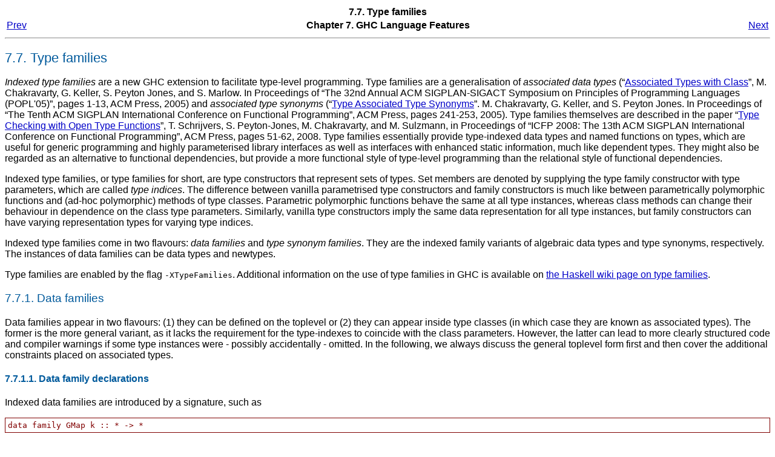

--- FILE ---
content_type: text/html
request_url: https://downloads.haskell.org/~ghc/6.12.2/docs/html/users_guide/type-families.html
body_size: 9201
content:
<html><head><meta http-equiv="Content-Type" content="text/html; charset=ISO-8859-1"><title>7.7. Type families</title><link rel="stylesheet" href="fptools.css" type="text/css"><meta name="generator" content="DocBook XSL Stylesheets V1.73.2"><link rel="start" href="index.html" title="The Glorious Glasgow Haskell Compilation System User's Guide, Version 6.12.2"><link rel="up" href="ghc-language-features.html" title="Chapter 7. GHC Language Features"><link rel="prev" href="type-class-extensions.html" title="7.6. Class and instances declarations"><link rel="next" href="other-type-extensions.html" title="7.8. Other type system extensions"></head><body bgcolor="white" text="black" link="#0000FF" vlink="#840084" alink="#0000FF"><div class="navheader"><table width="100%" summary="Navigation header"><tr><th colspan="3" align="center">7.7. Type families</th></tr><tr><td width="20%" align="left"><a accesskey="p" href="type-class-extensions.html">Prev</a> </td><th width="60%" align="center">Chapter 7. GHC Language Features</th><td width="20%" align="right"> <a accesskey="n" href="other-type-extensions.html">Next</a></td></tr></table><hr></div><div class="sect1" lang="en"><div class="titlepage"><div><div><h2 class="title" style="clear: both"><a name="type-families"></a>7.7. Type families</h2></div></div></div><p>
  <em class="firstterm">Indexed type families</em> are a new GHC extension to
  facilitate type-level 
  programming. Type families are a generalisation of <em class="firstterm">associated
  data types</em> 
  (&#8220;<a class="ulink" href="http://www.cse.unsw.edu.au/~chak/papers/CKPM05.html" target="_top">Associated 
  Types with Class</a>&#8221;, M. Chakravarty, G. Keller, S. Peyton Jones,
  and S. Marlow. In Proceedings of &#8220;The 32nd Annual ACM SIGPLAN-SIGACT
     Symposium on Principles of Programming Languages (POPL'05)&#8221;, pages
  1-13, ACM Press, 2005) and <em class="firstterm">associated type synonyms</em>
  (&#8220;<a class="ulink" href="http://www.cse.unsw.edu.au/~chak/papers/CKP05.html" target="_top">Type  
  Associated Type Synonyms</a>&#8221;. M. Chakravarty, G. Keller, and
  S. Peyton Jones. 
  In Proceedings of &#8220;The Tenth ACM SIGPLAN International Conference on
  Functional Programming&#8221;, ACM Press, pages 241-253, 2005).  Type families
  themselves are described in the paper &#8220;<a class="ulink" href="http://www.cse.unsw.edu.au/~chak/papers/SPCS08.html" target="_top">Type
  Checking with Open Type Functions</a>&#8221;, T. Schrijvers,
  S. Peyton-Jones, 
  M. Chakravarty, and M. Sulzmann, in Proceedings of &#8220;ICFP 2008: The
  13th ACM SIGPLAN International Conference on Functional
  Programming&#8221;, ACM Press, pages 51-62, 2008. Type families
  essentially provide type-indexed data types and named functions on types,
  which are useful for generic programming and highly parameterised library
  interfaces as well as interfaces with enhanced static information, much like
  dependent types. They might also be regarded as an alternative to functional
  dependencies, but provide a more functional style of type-level programming
  than the relational style of functional dependencies. 
</p><p>
  Indexed type families, or type families for short, are type constructors that
  represent sets of types. Set members are denoted by supplying the type family
  constructor with type parameters, which are called <em class="firstterm">type
  indices</em>. The 
  difference between vanilla parametrised type constructors and family
  constructors is much like between parametrically polymorphic functions and
  (ad-hoc polymorphic) methods of type classes. Parametric polymorphic functions
  behave the same at all type instances, whereas class methods can change their
  behaviour in dependence on the class type parameters. Similarly, vanilla type
  constructors imply the same data representation for all type instances, but
  family constructors can have varying representation types for varying type
  indices. 
</p><p>
  Indexed type families come in two flavours: <em class="firstterm">data
    families</em> and <em class="firstterm">type synonym 
    families</em>. They are the indexed family variants of algebraic
  data types and type synonyms, respectively. The instances of data families
  can be data types and newtypes. 
</p><p>
  Type families are enabled by the flag <code class="option">-XTypeFamilies</code>.
  Additional information on the use of type families in GHC is available on
  <a class="ulink" href="http://www.haskell.org/haskellwiki/GHC/Indexed_types" target="_top">the
  Haskell wiki page on type families</a>.
</p><div class="sect2" lang="en"><div class="titlepage"><div><div><h3 class="title"><a name="data-families"></a>7.7.1. Data families</h3></div></div></div><p>
    Data families appear in two flavours: (1) they can be defined on the
    toplevel 
    or (2) they can appear inside type classes (in which case they are known as
    associated types). The former is the more general variant, as it lacks the
    requirement for the type-indexes to coincide with the class
    parameters. However, the latter can lead to more clearly structured code and
    compiler warnings if some type instances were - possibly accidentally -
    omitted. In the following, we always discuss the general toplevel form first
    and then cover the additional constraints placed on associated types.
  </p><div class="sect3" lang="en"><div class="titlepage"><div><div><h4 class="title"><a name="data-family-declarations"></a>7.7.1.1. Data family declarations</h4></div></div></div><p>
      Indexed data families are introduced by a signature, such as 
</p><pre class="programlisting">
data family GMap k :: * -&gt; *
</pre><p>
      The special <code class="literal">family</code> distinguishes family from standard
      data declarations.  The result kind annotation is optional and, as
      usual, defaults to <code class="literal">*</code> if omitted.  An example is
</p><pre class="programlisting">
data family Array e
</pre><p>
      Named arguments can also be given explicit kind signatures if needed.
      Just as with
      [http://www.haskell.org/ghc/docs/latest/html/users_guide/gadt.html GADT
      declarations] named arguments are entirely optional, so that we can
      declare <code class="literal">Array</code> alternatively with 
</p><pre class="programlisting">
data family Array :: * -&gt; *
</pre><p>
    </p><div class="sect4" lang="en"><div class="titlepage"><div><div><h5 class="title"><a name="assoc-data-family-decl"></a>7.7.1.1.1. Associated data family declarations</h5></div></div></div><p>
	When a data family is declared as part of a type class, we drop
	the <code class="literal">family</code> special.  The <code class="literal">GMap</code>
	declaration takes the following form 
</p><pre class="programlisting">
class GMapKey k where
  data GMap k :: * -&gt; *
  ...
</pre><p>
	In contrast to toplevel declarations, named arguments must be used for
	all type parameters that are to be used as type-indexes.  Moreover,
	the argument names must be class parameters.  Each class parameter may
	only be used at most once per associated type, but some may be omitted
	and they may be in an order other than in the class head.  Hence, the
	following contrived example is admissible: 
</p><pre class="programlisting">
  class C a b c where
  data T c a :: *
</pre><p>
      </p></div></div><div class="sect3" lang="en"><div class="titlepage"><div><div><h4 class="title"><a name="data-instance-declarations"></a>7.7.1.2. Data instance declarations</h4></div></div></div><p>
      Instance declarations of data and newtype families are very similar to
      standard data and newtype declarations.  The only two differences are
      that the keyword <code class="literal">data</code> or <code class="literal">newtype</code>
      is followed by <code class="literal">instance</code> and that some or all of the
      type arguments can be non-variable types, but may not contain forall
      types or type synonym families.  However, data families are generally
      allowed in type parameters, and type synonyms are allowed as long as
      they are fully applied and expand to a type that is itself admissible -
      exactly as this is required for occurrences of type synonyms in class
      instance parameters.  For example, the <code class="literal">Either</code>
      instance for <code class="literal">GMap</code> is 
</p><pre class="programlisting">
data instance GMap (Either a b) v = GMapEither (GMap a v) (GMap b v)
</pre><p>
      In this example, the declaration has only one variant.  In general, it
      can be any number.
    </p><p>
      Data and newtype instance declarations are only permitted when an
      appropriate family declaration is in scope - just as a class instance declaratoin
      requires the class declaration to be visible.  Moreover, each instance
      declaration has to conform to the kind determined by its family
      declaration.  This implies that the number of parameters of an instance
      declaration matches the arity determined by the kind of the family.
    </p><p>
      A data family instance declaration can use the full exprssiveness of
      ordinary <code class="literal">data</code> or <code class="literal">newtype</code> declarations:
      </p><div class="itemizedlist"><ul type="disc"><li><p> Although, a data family is <span class="emphasis"><em>introduced</em></span> with
      the keyword "<code class="literal">data</code>", a data family <span class="emphasis"><em>instance</em></span> can 
      use either <code class="literal">data</code> or <code class="literal">newtype</code>. For example:
</p><pre class="programlisting">
data family T a
data    instance T Int  = T1 Int | T2 Bool
newtype instance T Char = TC Bool
</pre><p>
      </p></li><li><p> A <code class="literal">data instance</code> can use GADT syntax for the data constructors,
      and indeed can define a GADT.  For example:
</p><pre class="programlisting">
data family G a b
data instance G [a] b where
   G1 :: c -&gt; G [Int] b
   G2 :: G [a] Bool
</pre><p>
      </p></li><li><p> You can use a <code class="literal">deriving</code> clause on a
      <code class="literal">data instance</code> or <code class="literal">newtype instance</code>
      declaration.
      </p></li></ul></div><p>
    </p><p>
      Even if type families are defined as toplevel declarations, functions
      that perform different computations for different family instances may still
      need to be defined as methods of type classes.  In particular, the
      following is not possible: 
</p><pre class="programlisting">
data family T a
data instance T Int  = A
data instance T Char = B
foo :: T a -&gt; Int
foo A = 1             -- WRONG: These two equations together...
foo B = 2             -- ...will produce a type error.
</pre><p>
Instead, you would have to write <code class="literal">foo</code> as a class operation, thus:
</p><pre class="programlisting">
class C a where 
  foo :: T a -&gt; Int
instance Foo Int where
  foo A = 1
instance Foo Char where
  foo B = 2
</pre><p>
      (Given the functionality provided by GADTs (Generalised Algebraic Data
      Types), it might seem as if a definition, such as the above, should be
      feasible.  However, type families are - in contrast to GADTs - are
      <span class="emphasis"><em>open;</em></span> i.e., new instances can always be added,
      possibly in other 
      modules.  Supporting pattern matching across different data instances
      would require a form of extensible case construct.)
    </p><div class="sect4" lang="en"><div class="titlepage"><div><div><h5 class="title"><a name="assoc-data-inst"></a>7.7.1.2.1. Associated data instances</h5></div></div></div><p>
	When an associated data family instance is declared within a type
	class instance, we drop the <code class="literal">instance</code> keyword in the
	family instance.  So, the <code class="literal">Either</code> instance
	for <code class="literal">GMap</code> becomes: 
</p><pre class="programlisting">
instance (GMapKey a, GMapKey b) =&gt; GMapKey (Either a b) where
  data GMap (Either a b) v = GMapEither (GMap a v) (GMap b v)
  ...
</pre><p>
        The most important point about associated family instances is that the
        type indexes corresponding to class parameters must be identical to
        the type given in the instance head; here this is the first argument
        of <code class="literal">GMap</code>, namely <code class="literal">Either a b</code>,
        which coincides with the only class parameter.  Any parameters to the
        family constructor that do not correspond to class parameters, need to
        be variables in every instance; here this is the
        variable <code class="literal">v</code>. 
      </p><p>
	Instances for an associated family can only appear as part of
	instances declarations of the class in which the family was declared -
	just as with the equations of the methods of a class.  Also in
	correspondence to how methods are handled, declarations of associated
	types can be omitted in class instances.  If an associated family
	instance is omitted, the corresponding instance type is not inhabited;
	i.e., only diverging expressions, such
	as <code class="literal">undefined</code>, can assume the type. 
      </p></div><div class="sect4" lang="en"><div class="titlepage"><div><div><h5 class="title"><a name="scoping-class-params"></a>7.7.1.2.2. Scoping of class parameters</h5></div></div></div><p>
	In the case of multi-parameter type classes, the visibility of class
	parameters in the right-hand side of associated family instances
	depends <span class="emphasis"><em>solely</em></span> on the parameters of the data
	family.  As an example, consider the simple class declaration 
</p><pre class="programlisting">
class C a b where
  data T a
</pre><p>
        Only one of the two class parameters is a parameter to the data
        family.  Hence, the following instance declaration is invalid: 
</p><pre class="programlisting">
instance C [c] d where
  data T [c] = MkT (c, d)    -- WRONG!!  'd' is not in scope
</pre><p>
        Here, the right-hand side of the data instance mentions the type
        variable <code class="literal">d</code> that does not occur in its left-hand
        side.  We cannot admit such data instances as they would compromise
        type safety. 
      </p></div><div class="sect4" lang="en"><div class="titlepage"><div><div><h5 class="title"><a name="family-class-inst"></a>7.7.1.2.3. Type class instances of family instances</h5></div></div></div><p>
	Type class instances of instances of data families can be defined as
	usual, and in particular data instance declarations can
	have <code class="literal">deriving</code> clauses.  For example, we can write 
</p><pre class="programlisting">
data GMap () v = GMapUnit (Maybe v)
               deriving Show
</pre><p>
        which implicitly defines an instance of the form
</p><pre class="programlisting">
instance Show v =&gt; Show (GMap () v) where ...
</pre><p>
      </p><p>
	Note that class instances are always for
	particular <span class="emphasis"><em>instances</em></span> of a data family and never
	for an entire family as a whole.  This is for essentially the same
	reasons that we cannot define a toplevel function that performs
	pattern matching on the data constructors
	of <span class="emphasis"><em>different</em></span> instances of a single type family.
	It would require a form of extensible case construct. 
      </p></div><div class="sect4" lang="en"><div class="titlepage"><div><div><h5 class="title"><a name="data-family-overlap"></a>7.7.1.2.4. Overlap of data instances</h5></div></div></div><p>
	The instance declarations of a data family used in a single program
	may not overlap at all, independent of whether they are associated or
	not.  In contrast to type class instances, this is not only a matter
	of consistency, but one of type safety. 
      </p></div></div><div class="sect3" lang="en"><div class="titlepage"><div><div><h4 class="title"><a name="data-family-import-export"></a>7.7.1.3. Import and export</h4></div></div></div><p>
      The association of data constructors with type families is more dynamic
      than that is the case with standard data and newtype declarations.  In
      the standard case, the notation <code class="literal">T(..)</code> in an import or
      export list denotes the type constructor and all the data constructors
      introduced in its declaration.  However, a family declaration never
      introduces any data constructors; instead, data constructors are
      introduced by family instances.  As a result, which data constructors
      are associated with a type family depends on the currently visible
      instance declarations for that family.  Consequently, an import or
      export item of the form <code class="literal">T(..)</code> denotes the family
      constructor and all currently visible data constructors - in the case of
      an export item, these may be either imported or defined in the current
      module.  The treatment of import and export items that explicitly list
      data constructors, such as <code class="literal">GMap(GMapEither)</code>, is
      analogous. 
    </p><div class="sect4" lang="en"><div class="titlepage"><div><div><h5 class="title"><a name="data-family-impexp-assoc"></a>7.7.1.3.1. Associated families</h5></div></div></div><p>
	As expected, an import or export item of the
	form <code class="literal">C(..)</code> denotes all of the class' methods and
	associated types.  However, when associated types are explicitly
	listed as subitems of a class, we need some new syntax, as uppercase
	identifiers as subitems are usually data constructors, not type
	constructors.  To clarify that we denote types here, each associated
	type name needs to be prefixed by the keyword <code class="literal">type</code>.
	So for example, when explicitly listing the components of
	the <code class="literal">GMapKey</code> class, we write <code class="literal">GMapKey(type
	GMap, empty, lookup, insert)</code>. 
      </p></div><div class="sect4" lang="en"><div class="titlepage"><div><div><h5 class="title"><a name="data-family-impexp-examples"></a>7.7.1.3.2. Examples</h5></div></div></div><p>
	Assuming our running <code class="literal">GMapKey</code> class example, let us
	look at some export lists and their meaning: 
	</p><div class="itemizedlist"><ul type="disc"><li><p><code class="literal">module GMap (GMapKey) where...</code>: Exports
	      just the class name.</p></li><li><p><code class="literal">module GMap (GMapKey(..)) where...</code>:
	      Exports the class, the associated type <code class="literal">GMap</code>
	      and the member
	      functions <code class="literal">empty</code>, <code class="literal">lookup</code>,
	      and <code class="literal">insert</code>.  None of the data constructors is 
	      exported.</p></li><li><p><code class="literal">module GMap (GMapKey(..), GMap(..))
		where...</code>: As before, but also exports all the data
	      constructors <code class="literal">GMapInt</code>, 
	      <code class="literal">GMapChar</code>,  
	      <code class="literal">GMapUnit</code>, <code class="literal">GMapPair</code>,
	      and <code class="literal">GMapUnit</code>.</p></li><li><p><code class="literal">module GMap (GMapKey(empty, lookup, insert),
	    GMap(..)) where...</code>: As before.</p></li><li><p><code class="literal">module GMap (GMapKey, empty, lookup, insert, GMap(..))
		where...</code>: As before.</p></li></ul></div><p>
      </p><p>
	Finally, you can write <code class="literal">GMapKey(type GMap)</code> to denote
	both the class <code class="literal">GMapKey</code> as well as its associated
	type <code class="literal">GMap</code>.  However, you cannot
	write <code class="literal">GMapKey(type GMap(..))</code> &#8212; i.e.,
	sub-component specifications cannot be nested.  To
	specify <code class="literal">GMap</code>'s data constructors, you have to list
	it separately. 
      </p></div><div class="sect4" lang="en"><div class="titlepage"><div><div><h5 class="title"><a name="data-family-impexp-instances"></a>7.7.1.3.3. Instances</h5></div></div></div><p>
	Family instances are implicitly exported, just like class instances.
	However, this applies only to the heads of instances, not to the data
	constructors an instance defines. 
      </p></div></div></div><div class="sect2" lang="en"><div class="titlepage"><div><div><h3 class="title"><a name="synonym-families"></a>7.7.2. Synonym families</h3></div></div></div><p>
    Type families appear in two flavours: (1) they can be defined on the
    toplevel or (2) they can appear inside type classes (in which case they
    are known as associated type synonyms).  The former is the more general
    variant, as it lacks the requirement for the type-indexes to coincide with
    the class parameters.  However, the latter can lead to more clearly
    structured code and compiler warnings if some type instances were -
    possibly accidentally - omitted.  In the following, we always discuss the
    general toplevel form first and then cover the additional constraints
    placed on associated types.
  </p><div class="sect3" lang="en"><div class="titlepage"><div><div><h4 class="title"><a name="type-family-declarations"></a>7.7.2.1. Type family declarations</h4></div></div></div><p>
      Indexed type families are introduced by a signature, such as 
</p><pre class="programlisting">
type family Elem c :: *
</pre><p>
      The special <code class="literal">family</code> distinguishes family from standard
      type declarations.  The result kind annotation is optional and, as
      usual, defaults to <code class="literal">*</code> if omitted.  An example is 
</p><pre class="programlisting">
type family Elem c
</pre><p>
      Parameters can also be given explicit kind signatures if needed.  We
      call the number of parameters in a type family declaration, the family's
      arity, and all applications of a type family must be fully saturated
      w.r.t. to that arity.  This requirement is unlike ordinary type synonyms
      and it implies that the kind of a type family is not sufficient to
      determine a family's arity, and hence in general, also insufficient to
      determine whether a type family application is well formed.  As an
      example, consider the following declaration: 
</p><pre class="programlisting">
type family F a b :: * -&gt; *   -- F's arity is 2, 
                              -- although its overall kind is * -&gt; * -&gt; * -&gt; *
</pre><p>
      Given this declaration the following are examples of well-formed and
      malformed types: 
</p><pre class="programlisting">
F Char [Int]       -- OK!  Kind: * -&gt; *
F Char [Int] Bool  -- OK!  Kind: *
F IO Bool          -- WRONG: kind mismatch in the first argument
F Bool             -- WRONG: unsaturated application
</pre><p>
      </p><div class="sect4" lang="en"><div class="titlepage"><div><div><h5 class="title"><a name="assoc-type-family-decl"></a>7.7.2.1.1. Associated type family declarations</h5></div></div></div><p>
	When a type family is declared as part of a type class, we drop
	the <code class="literal">family</code> special.  The <code class="literal">Elem</code>
	declaration takes the following form 
</p><pre class="programlisting">
class Collects ce where
  type Elem ce :: *
  ...
</pre><p>
        The argument names of the type family must be class parameters.  Each
        class parameter may only be used at most once per associated type, but
        some may be omitted and they may be in an order other than in the
        class head.  Hence, the following contrived example is admissible: 
</p><pre class="programlisting">
class C a b c where
  type T c a :: *
</pre><p>
        These rules are exactly as for associated data families.
      </p></div></div><div class="sect3" lang="en"><div class="titlepage"><div><div><h4 class="title"><a name="type-instance-declarations"></a>7.7.2.2. Type instance declarations</h4></div></div></div><p>
      Instance declarations of type families are very similar to standard type
      synonym declarations.  The only two differences are that the
      keyword <code class="literal">type</code> is followed
      by <code class="literal">instance</code> and that some or all of the type
      arguments can be non-variable types, but may not contain forall types or
      type synonym families. However, data families are generally allowed, and
      type synonyms are allowed as long as they are fully applied and expand
      to a type that is admissible - these are the exact same requirements as
      for data instances.  For example, the <code class="literal">[e]</code> instance
      for <code class="literal">Elem</code> is 
</p><pre class="programlisting">
type instance Elem [e] = e
</pre><p>
    </p><p>
      Type family instance declarations are only legitimate when an
      appropriate family declaration is in scope - just like class instances
      require the class declaration to be visible.  Moreover, each instance
      declaration has to conform to the kind determined by its family
      declaration, and the number of type parameters in an instance
      declaration must match the number of type parameters in the family
      declaration.   Finally, the right-hand side of a type instance must be a
      monotype (i.e., it may not include foralls) and after the expansion of
      all saturated vanilla type synonyms, no synonyms, except family synonyms
      may remain.  Here are some examples of admissible and illegal type
      instances: 
</p><pre class="programlisting">
type family F a :: *
type instance F [Int]              = Int         -- OK!
type instance F String             = Char        -- OK!
type instance F (F a)              = a           -- WRONG: type parameter mentions a type family
type instance F (forall a. (a, b)) = b           -- WRONG: a forall type appears in a type parameter
type instance F Float              = forall a.a  -- WRONG: right-hand side may not be a forall type

type family G a b :: * -&gt; *
type instance G Int            = (,)     -- WRONG: must be two type parameters
type instance G Int Char Float = Double  -- WRONG: must be two type parameters
</pre><p>
    </p><div class="sect4" lang="en"><div class="titlepage"><div><div><h5 class="title"><a name="assoc-type-instance"></a>7.7.2.2.1. Associated type instance declarations</h5></div></div></div><p>
	When an associated family instance is declared within a type class
	instance, we drop the <code class="literal">instance</code> keyword in the family
	instance.  So, the <code class="literal">[e]</code> instance
	for <code class="literal">Elem</code> becomes: 
</p><pre class="programlisting">
instance (Eq (Elem [e])) =&gt; Collects ([e]) where
  type Elem [e] = e
  ...
</pre><p>
        The most important point about associated family instances is that the
	type indexes corresponding to class parameters must be identical to the
        type given in the instance head; here this is <code class="literal">[e]</code>,
        which coincides with the only class parameter. 
      </p><p>
        Instances for an associated family can only appear as part of  instances
	declarations of the class in which the family was declared - just as
	with the equations of the methods of a class.  Also in correspondence to
	how methods are handled, declarations of associated types can be omitted
	in class instances.  If an associated family instance is omitted, the
	corresponding instance type is not inhabited; i.e., only diverging
	expressions, such as <code class="literal">undefined</code>, can assume the type. 
      </p></div><div class="sect4" lang="en"><div class="titlepage"><div><div><h5 class="title"><a name="type-family-overlap"></a>7.7.2.2.2. Overlap of type synonym instances</h5></div></div></div><p>
	The instance declarations of a type family used in a single program
	may only overlap if the right-hand sides of the overlapping instances
	coincide for the overlapping types.  More formally, two instance
	declarations overlap if there is a substitution that makes the
	left-hand sides of the instances syntactically the same.  Whenever
	that is the case, the right-hand sides of the instances must also be
	syntactically equal under the same substitution.  This condition is
	independent of whether the type family is associated or not, and it is
	not only a matter of consistency, but one of type safety. 
      </p><p>
	Here are two example to illustrate the condition under which overlap
	is permitted. 
</p><pre class="programlisting">
type instance F (a, Int) = [a]
type instance F (Int, b) = [b]   -- overlap permitted

type instance G (a, Int)  = [a]
type instance G (Char, a) = [a]  -- ILLEGAL overlap, as [Char] /= [Int]
</pre><p>
      </p></div><div class="sect4" lang="en"><div class="titlepage"><div><div><h5 class="title"><a name="type-family-decidability"></a>7.7.2.2.3. Decidability of type synonym instances</h5></div></div></div><p>
	In order to guarantee that type inference in the presence of type
	families decidable, we need to place a number of additional
	restrictions on the formation of type instance declarations (c.f.,
	Definition 5 (Relaxed Conditions) of &#8220;<a class="ulink" href="http://www.cse.unsw.edu.au/~chak/papers/SPCS08.html" target="_top">Type
	  Checking with Open Type Functions</a>&#8221;).  Instance
	  declarations have the general form 
</p><pre class="programlisting">
type instance F t1 .. tn = t
</pre><p>
        where we require that for every type family application <code class="literal">(G s1
        .. sm)</code> in <code class="literal">t</code>,  
	</p><div class="orderedlist"><ol type="1"><li><p><code class="literal">s1 .. sm</code> do not contain any type family
	    constructors,</p></li><li><p>the total number of symbols (data type constructors and type
	    variables) in <code class="literal">s1 .. sm</code> is strictly smaller than
	    in <code class="literal">t1 .. tn</code>, and</p></li><li><p>for every type
	    variable <code class="literal">a</code>, <code class="literal">a</code> occurs
	    in <code class="literal">s1 .. sm</code> at most as often as in <code class="literal">t1
	    .. tn</code>.</p></li></ol></div><p>
	These restrictions are easily verified and ensure termination of type
	inference.  However, they are not sufficient to guarantee completeness
	of type inference in the presence of, so called, ''loopy equalities'',
	such as <code class="literal">a ~ [F a]</code>, where a recursive occurrence of
	a type variable is underneath a family application and data
	constructor application - see the above mentioned paper for details.   
      </p><p>
	If the option <code class="option">-XUndecidableInstances</code> is passed to the
	compiler, the above restrictions are not enforced and it is on the
	programmer to ensure termination of the normalisation of type families
	during type inference. 
      </p></div></div><div class="sect3" lang="en"><div class="titlepage"><div><div><h4 class="title"><a name="id663186"></a>7.7.2.3. Equality constraints</h4></div></div></div><p>
      Type context can include equality constraints of the form <code class="literal">t1 ~
      t2</code>, which denote that the types <code class="literal">t1</code>
      and <code class="literal">t2</code> need to be the same.  In the presence of type
      families, whether two types are equal cannot generally be decided
      locally.  Hence, the contexts of function signatures may include
      equality constraints, as in the following example: 
</p><pre class="programlisting">
sumCollects :: (Collects c1, Collects c2, Elem c1 ~ Elem c2) =&gt; c1 -&gt; c2 -&gt; c2
</pre><p>
      where we require that the element type of <code class="literal">c1</code>
      and <code class="literal">c2</code> are the same.  In general, the
      types <code class="literal">t1</code> and <code class="literal">t2</code> of an equality
      constraint may be arbitrary monotypes; i.e., they may not contain any
      quantifiers, independent of whether higher-rank types are otherwise
      enabled. 
    </p><p>
      Equality constraints can also appear in class and instance contexts.
      The former enable a simple translation of programs using functional
      dependencies into programs using family synonyms instead.  The general
      idea is to rewrite a class declaration of the form 
</p><pre class="programlisting">
class C a b | a -&gt; b
</pre><p>
      to
</p><pre class="programlisting">
class (F a ~ b) =&gt; C a b where
  type F a
</pre><p>
      That is, we represent every functional dependency (FD) <code class="literal">a1 .. an
      -&gt; b</code> by an FD type family <code class="literal">F a1 .. an</code> and a
      superclass context equality <code class="literal">F a1 .. an ~ b</code>,
      essentially giving a name to the functional dependency.  In class
      instances, we define the type instances of FD families in accordance
      with the class head.  Method signatures are not affected by that
      process. 
    </p><p>
      NB: Equalities in superclass contexts are not fully implemented in
      GHC 6.10. 
    </p></div><div class="sect3" lang="en"><div class="titlepage"><div><div><h4 class="title"><a name="id663293"></a>7.7.2.4. Type families and instance declarations</h4></div></div></div><p>Type families require us to extend the rules for 
      the form of instance heads, which are given 
      in <a class="xref" href="type-class-extensions.html#flexible-instance-head" title="7.6.3.1. Relaxed rules for the instance head">Section 7.6.3.1, &#8220;Relaxed rules for the instance head&#8221;</a>.
      Specifically:
</p><div class="itemizedlist"><ul type="disc"><li><p>Data type families may appear in an instance head</p></li><li><p>Type synonym families may not appear (at all) in an instance head</p></li></ul></div><p>
The reason for the latter restriction is that there is no way to check for. Consider
</p><pre class="programlisting">
   type family F a
   type instance F Bool = Int

   class C a

   instance C Int
   instance C (F a)
</pre><p>
Now a constraint <code class="literal">(C (F Bool))</code> would match both instances.
The situation is especially bad because the type instance for <code class="literal">F Bool</code>
might be in another module, or even in a module that is not yet written.
</p></div></div></div><div class="navfooter"><hr><table width="100%" summary="Navigation footer"><tr><td width="40%" align="left"><a accesskey="p" href="type-class-extensions.html">Prev</a> </td><td width="20%" align="center"><a accesskey="u" href="ghc-language-features.html">Up</a></td><td width="40%" align="right"> <a accesskey="n" href="other-type-extensions.html">Next</a></td></tr><tr><td width="40%" align="left" valign="top">7.6. Class and instances declarations </td><td width="20%" align="center"><a accesskey="h" href="index.html">Home</a></td><td width="40%" align="right" valign="top"> 7.8. Other type system extensions</td></tr></table></div></body></html>


--- FILE ---
content_type: text/css
request_url: https://downloads.haskell.org/~ghc/6.12.2/docs/html/users_guide/fptools.css
body_size: 46
content:
div {
  font-family: sans-serif;
  color: black;
  background: white
}

h1, h2, h3, h4, h5, h6, p.title { color: #005A9C }

h1 { font:            170% sans-serif }
h2 { font:            140% sans-serif }
h3 { font:            120% sans-serif }
h4 { font: bold       100% sans-serif }
h5 { font: italic     100% sans-serif }
h6 { font: small-caps 100% sans-serif }

pre {
  font-family: monospace;
  border-width: 1px;
  border-style: solid;
  padding: 0.3em
}

pre.screen         { color: #006400 }
pre.programlisting { color: maroon }

div.example {
  margin: 1ex 0em;
  border: solid #412e25 1px;
  padding: 0ex 0.4em
}

div.example, div.example-contents {
  background-color: #fffcf5
}

a:link    { color:      #0000C8 }
a:hover   { background: #FFFFA8 }
a:active  { color:      #D00000 }
a:visited { color:      #680098 }
